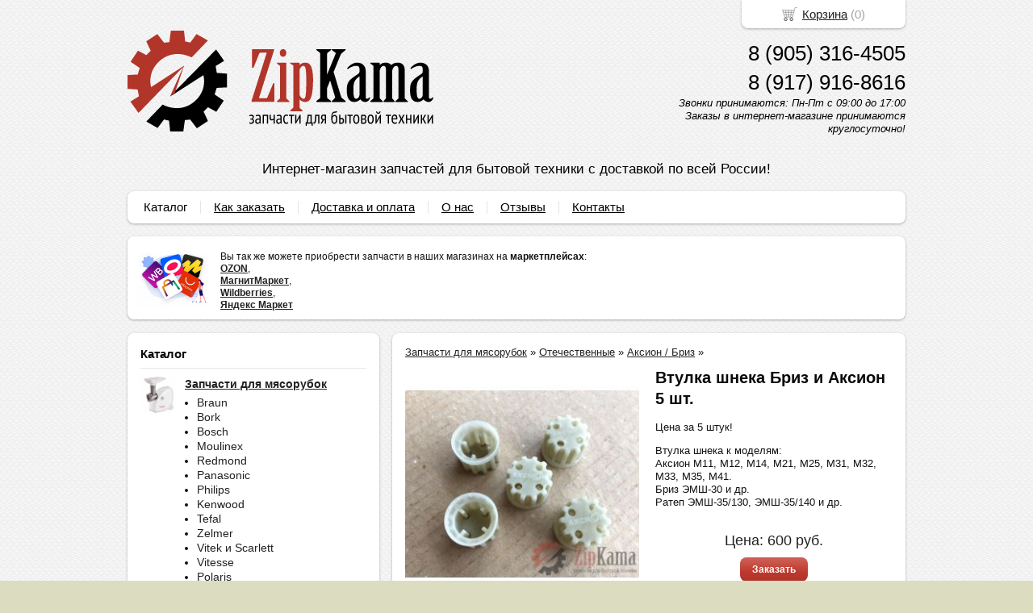

--- FILE ---
content_type: text/html; charset=utf-8
request_url: https://zipkama.ru/item/666-vtulka-shneka-briz-i-aksion-5-sht
body_size: 6722
content:
<!DOCTYPE html PUBLIC "-//W3C//DTD XHTML 1.0 Transitional//EN" "https://www.w3.org/TR/xhtml1/DTD/xhtml1-transitional.dtd">
<html xmlns="https://www.w3.org/1999/xhtml">
<head>
    <meta http-equiv="Content-Type" content="text/html; charset=utf-8"/>
    <meta http-equiv="X-UA-Compatible" content="IE=edge"/>
    <title> &laquo; Каталог  &laquo; ZipKama.ru</title>
    <base href="https://zipkama.ru/"/>
    <meta name="viewport" content="width=device-width, initial-scale=1.0, maximum-scale=1.0, user-scalable=no"/>
    <meta name="keywords" content=""/>
    <meta name="description" content=""/>
    <meta name='yandex-verification' content='77ac821f76d54cd3' /> 
    <meta name="google-site-verification" content="F1X0pA_3S6L_X3LFH9c3PYOhx8hZk3FIrRF4PYQGm04" /> 
    <meta name="SKYPE_TOOLBAR" content="SKYPE_TOOLBAR_PARSER_COMPATIBLE" />
    <meta content="telephone=no" name="format-detection" />
    <link rel="stylesheet" type="text/css" href="//cdn.bmshop.net/shops/styles/all.css?6"/>
    <link rel="stylesheet" type="text/css" href="files/custom.css" />
    <!--[if IE]><link rel="stylesheet" href="//cdn.bmshop.net/shops/styles/ie.css" type="text/css"/><![endif]-->
    <link type="image/x-icon" href="favicon.ico?v=10" rel="shortcut icon"/>
    <link rel="alternate" type="application/rss+xml" title="Новости интернет-магазина" href="blog/rss" />
    <script type="text/javascript" src="//yastatic.net/jquery/1.8.3/jquery.min.js"></script>
    <script type="text/javascript" src="//yastatic.net/jquery/form/3.14/jquery.form.min.js"></script>
    <script type="text/javascript" src="//yastatic.net/jquery/easing/1.3/jquery.easing.js"></script>
    <script type="text/javascript" src="//yastatic.net/jquery/fancybox/1.3.4/jquery.fancybox.min.js"></script>
    <script type="text/javascript" src="//cdn.bmshop.net/shops/scripts/alla.js"></script>  
    <script type="text/javascript" src="files/custom.js"></script>
    <script type="text/javascript" src="//cdn.bmshop.net/shops/scripts/ui.1.10.4.js"></script>
    <style type="text/css">
    body, input, select, textarea { font-family:'Arial',Arial,Helvetica,sans-serif; }
    body{background:url(images/background/pattern.png?v=12) top center;background-color:#DCDCC1;color:#121212 !important;}
    .bg{}
    a:link,a:visited,a:hover{color:#222222;}
    .menu a{color:#000000;}
    .menu>ul>li,.menu>ul>li>ul{background-color:#ffffff !important;}
    .header .contact>.phone span,.header .contact>.phone2 span,.header .contact>.time,.header .descript,.header .contacts{color:#000000;}
    .foot{background-color:#96A6A6;color:#2D3E4E;}
    .foot a:link,.foot a:visited,.foot a:hover{color:#2D3E4E;}
    .foot .phone>span,.foot .time{color:#2D3E4E;}
    .button.red,.button.red2,.button.red3,.oPager i{background-color:#C03A2E;color:#ffffff;}
    .button.gray,.oPager a:hover,.filter .ui-widget-header{background-color:#ECF0F3;color:#222222;}
    .w,.leftbutton,.topbutton,.cats ul,.cats2>ul ul{background-color:#ffffff !important;}
    .w.menu2,.w.menu2 ul{background-color:#ffffff !important;}
    .w.menu2 a{color:#000000;}
    .text,.oPager a{color:#121212 !important;}
    h1,h2,h2>a,h3,h3>a,.timer,.h2{color:#09090b !important;}
    .price{color:#222222 !important;}
    .cats2>ul>li:hover,.cats2>ul>li>ul>li:hover,.cats2>ul>li>ul>li>ul>li:hover{background-color:#C03A2E;}
    .cats2>ul>li:hover>span>a,.cats2>ul>li>ul>li:hover>span>a,.cats2>ul>li>ul>li>ul>li:hover>span>a{color:#ffffff;}
    .cats2>ul>li.active,.cats2>ul>li>ul>li.active,.cats2>ul>li>ul>li>ul>li.active,
    .cats2>ul>li.active:hover,.cats2>ul>li>ul>li.active:hover,.cats2>ul>li>ul>li>ul>li.active:hover{background-color:#ECF0F3;}
    .cats2>ul>li.active>span>a,.cats2>ul>li>ul>li.active>span>a,.cats2>ul>li>ul>li>ul>li.active>span>a,
    .cats2>ul>li.active:hover>span>a,.cats2>ul>li>ul>li.active:hover>span>a,.cats2>ul>li>ul>li>ul>li.active:hover>span>a{color:#222222;}
    @media (min-width: 768px) and (max-width: 980px) { .body > .L { margin-left:33.3% !important; margin-right:0px !important; }}
    .body>.L{margin-right:0px;margin-left:328px;}
    .body>.R{float:left;}
    .w{-webkit-border-radius:8px;-moz-border-radius:8px;border-radius:8px;}
    .topbutton{border-top-left-radius: 0px 0px; border-top-right-radius: 0px 0px; border-bottom-right-radius: 8px 8px; border-bottom-left-radius: 8px 8px;}
    .pano>.in,.pano img{-webkit-border-radius:8px;-moz-border-radius:8px;border-radius:8px;}
.topbutton.cart{margin-right:-482px;}
.header .contact{margin-top:30px;}
    </style>
    <script>
  (function(i,s,o,g,r,a,m){i['GoogleAnalyticsObject']=r;i[r]=i[r]||function(){
  (i[r].q=i[r].q||[]).push(arguments)},i[r].l=1*new Date();a=s.createElement(o),
  m=s.getElementsByTagName(o)[0];a.async=1;a.src=g;m.parentNode.insertBefore(a,m)
  })(window,document,'script','https://www.google-analytics.com/analytics.js','ga');
  ga('create', 'UA-85076778-1', 'auto');
  ga('send', 'pageview');
</script>
    <script type="text/javascript">window.dataLayer = window.dataLayer || [];</script>
</head>
<body><div class="bg">
<div class="main">
    <div class="header"><table><tr><!--
        --><td width="67%"><div class="logo">
            <a href="./"><img src="images/logo/logo.png?v=12" alt="ZipKama.ru - интернет-магазин запасных частей для бытовой техники"/></a>
        </div></td><!--
        --><td width="33%"><div class="contact">
            <div class="phone"><span>8 (905) 316-4505</span></div>
            <div class="phone2"><span>8 (917) 916-8616</span></div>
            <div class="time">Звонки принимаются: Пн-Пт с 09:00 до 17:00<br />
Заказы в интернет-магазине принимаются круглосуточно!<br />
</div>
<!--
            <div class="button red3 call">Заказать обратный звонок</div>
-->
        </div></td><!--
    --></tr>
    <tr><td colspan="3"><div class="descript">Интернет-магазин запчастей для бытовой техники с доставкой по всей России!</div></td></tr>
    </table></div>
<div class="menu2 w"><ul>
    <li>
        <span><a href="./">Каталог</a></span>
    </li>
    <li>
        <span><a href="kak-zakazat">Как заказать</a></span>
    </li>
    <li>
        <span><a href="doctavka">Доставка и оплата</a></span>
    </li>
    <li>
        <span><a href="about">О нас</a></span>
    </li>
    <li>
        <span><a href="testimonials">Отзывы</a></span>
    </li>
    <li>
        <span><a href="contact">Контакты</a></span>
    </li>
</ul></div>
    <div class="blocks"><table><tr>
            </td><!-- END guarantee -->
            </td><!-- END promo -->
            <td width="33%" class="w">
<div class="w block">
    <div class="h2"></div>
    <div class="L"><a href="javascript:;"><img src="images/stuff/discount.png?v=15" alt=""/></a></div>
    <div class="R"><div class="text"><p>Вы так же можете приобрести запчасти в наших магазинах на <strong>маркетплейсах</strong>: <br
/> <strong><a
href="https://www.ozon.ru/seller/zapbyt-459097/products/?miniapp=seller_459097">OZON</a></strong>, <br
/> <strong> <a
href="https://kazanexpress.ru/zapbyt">МагнитМаркет</a></strong>, <br
/> <strong> <a
href="https://www.wildberries.ru/seller/3925851">Wildberries</a></strong>, <br
/> <strong> <a
href="https://market.yandex.ru/cc/69wv9P">Яндекс Маркет</a></strong></p></div></div>
</div>
</td><!-- END discount -->
    </tr></table></div>
    <div class="body">
        <div class="R">
<div class="cats4 w">
    <div class="h2">Каталог</div>
    <ul>
    <li>
        <div class="L">
            <a href="catalog/mjasorubki"><img src="images/product/category/5a505a.png" alt="Запчасти для мясорубок"/></a>
        </div>
        <div class="R">
            <a href="catalog/mjasorubki"><b>Запчасти для мясорубок</b></a>
            <ul>
            <li><a href="catalog/braun-myasorubki">Braun </a></li><li><a href="catalog/bork">Bork</a></li><li><a href="catalog/bosch">Bosch</a></li><li><a href="catalog/moulinex">Moulinex</a></li><li><a href="catalog/redmond">Redmond</a></li><li><a href="catalog/panasonic">Panasonic</a></li><li><a href="catalog/myasorubki-philips">Philips</a></li><li><a href="catalog/kenwood">Kenwood</a></li><li><a href="catalog/tefal">Tefal</a></li><li><a href="catalog/zelmer">Zelmer</a></li><li><a href="catalog/vitek-i-scarlett">Vitek и Scarlett</a></li><li><a href="catalog/vitesse">Vitesse</a></li><li><a href="catalog/polaris">Polaris</a></li><li><a href="catalog/drugie-modeli">Cameron/ Binatone</a></li><li><a href="catalog/elenberg-supra">Elenberg/ Supra</a></li><li><a href="catalog/gorenje">Gorenje </a></li><li><a href="catalog/otechestvennye">Отечественные</a></li><li><a href="catalog/prochie">Другие модели</a></li><li><a href="catalog/promyshlennye">Промышленные</a></li>
            </ul>
        </div>
    </li>
    <li>
        <div class="L">
            <a href="catalog/zapchasti-dlya-khlebopechek"><img src="images/product/category/6069c0.png" alt="Запчасти для хлебопечек"/></a>
        </div>
        <div class="R">
            <a href="catalog/zapchasti-dlya-khlebopechek"><b>Запчасти для хлебопечек</b></a>
            <ul>
            <li><a href="catalog/nozhi-testomeshateli">Ножи-тестомешатели</a></li><li><a href="catalog/remni-i-tehny">Ремни</a></li><li><a href="catalog/vedra">Ведра</a></li>
            </ul>
        </div>
    </li>
    <li>
        <div class="L">
            <a href="catalog/zapchasti-dlya-blenderov"><img src="images/product/category/116e528.png" alt="Запчасти для блендеров"/></a>
        </div>
        <div class="R">
            <a href="catalog/zapchasti-dlya-blenderov"><b>Запчасти для блендеров</b></a>
            <ul>
            <li><a href="catalog/braun_blend">Блендер Braun</a></li><li><a href="catalog/philips_blend">Блендер Philips</a></li><li><a href="catalog/kenwood-blender">Блендер Kenwood</a></li>
            </ul>
        </div>
    </li>
    <li>
        <div class="L">
            <a href="catalog/zapchasti-dlya-pylesosov"><img src="images/product/category/135796e.png" alt="Запчасти для пылесосов"/></a>
        </div>
        <div class="R">
            <a href="catalog/zapchasti-dlya-pylesosov"><b>Запчасти для пылесосов</b></a>
            <ul>
            <li><a href="catalog/motory">Моторы и насосы</a></li><li><a href="catalog/shhetki">Щетки</a></li><li><a href="catalog/filtry">Фильтры</a></li>
            </ul>
        </div>
    </li>
    <li>
        <div class="L">
            <a href="catalog/zapchasti-dlya-termos-chajjnikov"><img src="images/product/category/129c6fc.png" alt="Запчасти для термос-чайников"/></a>
        </div>
        <div class="R">
            <a href="catalog/zapchasti-dlya-termos-chajjnikov"><b>Запчасти для термос-чайников</b></a>
        </div>
    </li>
</ul></div>
<div class="filter w">
    <a href="javascript:;" class="reset">сбросить все</a>
    <div class="fTitle">Подобрать</div>
    <div class="h2">Производители</div>
    <div class="items opt">
        <div class="item"><input type="checkbox" name="filter_criteria_id[]" value="14" id="cr14"/><label for="cr14">Binatone</label></div>
        <div class="item"><input type="checkbox" name="filter_criteria_id[]" value="3" id="cr3"/><label for="cr3">Bork</label></div>
        <div class="item"><input type="checkbox" name="filter_criteria_id[]" value="4" id="cr4"/><label for="cr4">Bosch</label></div>
        <div class="item"><input type="checkbox" name="filter_criteria_id[]" value="2" id="cr2"/><label for="cr2">Braun</label></div>
        <div class="item"><input type="checkbox" name="filter_criteria_id[]" value="15" id="cr15"/><label for="cr15">Cameron</label></div>
        <div class="item"><input type="checkbox" name="filter_criteria_id[]" value="31" id="cr31"/><label for="cr31">Elenberg</label></div>
        <div class="item"><input type="checkbox" name="filter_criteria_id[]" value="22" id="cr22"/><label for="cr22">Gorenje</label></div>
        <div class="item"><input type="checkbox" name="filter_criteria_id[]" value="29" id="cr29"/><label for="cr29">Hitachi</label></div>
        <div class="item"><input type="checkbox" name="filter_criteria_id[]" value="8" id="cr8"/><label for="cr8">Kenwood</label></div>
        <div class="item"><input type="checkbox" name="filter_criteria_id[]" value="17" id="cr17"/><label for="cr17">LG</label></div>
        <div class="item"><input type="checkbox" name="filter_criteria_id[]" value="32" id="cr32"/><label for="cr32">Maxwell </label></div>
        <div class="item"><input type="checkbox" name="filter_criteria_id[]" value="5" id="cr5"/><label for="cr5">Moulinex</label></div>
        <div class="item"><input type="checkbox" name="filter_criteria_id[]" value="34" id="cr34"/><label for="cr34">Mystery</label></div>
        <div class="item"><input type="checkbox" name="filter_criteria_id[]" value="6" id="cr6"/><label for="cr6">Panasonic</label></div>
        <div class="item"><input type="checkbox" name="filter_criteria_id[]" value="7" id="cr7"/><label for="cr7">Philips</label></div>
        <div class="item"><input type="checkbox" name="filter_criteria_id[]" value="13" id="cr13"/><label for="cr13">Polaris</label></div>
        <div class="item"><input type="checkbox" name="filter_criteria_id[]" value="16" id="cr16"/><label for="cr16">Redmond</label></div>
        <div class="item"><input type="checkbox" name="filter_criteria_id[]" value="20" id="cr20"/><label for="cr20">Samsung </label></div>
        <div class="item"><input type="checkbox" name="filter_criteria_id[]" value="33" id="cr33"/><label for="cr33">Saturn </label></div>
        <div class="item"><input type="checkbox" name="filter_criteria_id[]" value="11" id="cr11"/><label for="cr11">Scarlett</label></div>
        <div class="item"><input type="checkbox" name="filter_criteria_id[]" value="30" id="cr30"/><label for="cr30">Supra</label></div>
        <div class="item"><input type="checkbox" name="filter_criteria_id[]" value="9" id="cr9"/><label for="cr9">Tefal</label></div>
        <div class="item"><input type="checkbox" name="filter_criteria_id[]" value="18" id="cr18"/><label for="cr18">Thomas</label></div>
        <div class="item"><input type="checkbox" name="filter_criteria_id[]" value="12" id="cr12"/><label for="cr12">Vitek</label></div>
        <div class="item"><input type="checkbox" name="filter_criteria_id[]" value="35" id="cr35"/><label for="cr35">Vitesse</label></div>
        <div class="item"><input type="checkbox" name="filter_criteria_id[]" value="10" id="cr10"/><label for="cr10">Zelmer</label></div>
        <div class="item"><input type="checkbox" name="filter_criteria_id[]" value="21" id="cr21"/><label for="cr21">Отечественные</label></div>
        <div class="item"><input type="checkbox" name="filter_criteria_id[]" value="19" id="cr19"/><label for="cr19">Универсальные</label></div>
    </div>
    <div class="h2">Запасные части для </div>
    <div class="items opt">
        <div class="item"><input type="checkbox" name="filter_criteria_id[]" value="24" id="cr24"/><label for="cr24">Мясорубки</label></div>
        <div class="item"><input type="checkbox" name="filter_criteria_id[]" value="26" id="cr26"/><label for="cr26">Хлебопечки</label></div>
        <div class="item"><input type="checkbox" name="filter_criteria_id[]" value="25" id="cr25"/><label for="cr25">Блендеры</label></div>
        <div class="item"><input type="checkbox" name="filter_criteria_id[]" value="27" id="cr27"/><label for="cr27">Пылесосы</label></div>
        <div class="item"><input type="checkbox" name="filter_criteria_id[]" value="28" id="cr28"/><label for="cr28">Термос-чайники</label></div>
    </div>
    <div class="h2" style="display:none;">Цена</div>
    <div class="items" style="display:none;">
        <div class="item" style="text-align:center;">от <input type="text" name="filter_price_from" size="6" id="price_from" rel="0" value="0" /> до <input type="text" name="filter_price_to" size="6" id="price_to" rel="50000" value="50000" /> руб.</div>
        <div class="item slider"></div>
    </div>
    <center><a href="filter" class="button red">Подобрать</a></center>
    <div class="notice">Найдено товаров: <span id="found_count">0</span>. <a href="filter">Показать</a></div>
</div>
<div class="testimonials w">
    <div class="h2">Отзывы</div>
    <!--noindex-->
    <div class="item" itemscope itemtype="https://data-vocabulary.org/Review">
        <div>
            <div class="text" itemprop="description">&laquo;Запчасти пришли, всё идеально подошло, спасибо продавцу, рекомендую ????&raquo;</div> 
            <div class="author"><span itemprop="reviewer">Етгеут Василина Сергеевна </span>,<br/>Эгвекинот 
            </div>
        </div>
    </div>
    <div class="item" itemscope itemtype="https://data-vocabulary.org/Review">
        <div>
            <div class="text" itemprop="description">&laquo;Товар пришел быстро. Ведерко подошло, как родное. Остается сказать продавцу - Большое спасибо!&raquo;</div> 
            <div class="author"><span itemprop="reviewer">Сысоев Василий Георгиевич</span>,<br/>Ставрополь
            </div>
        </div>
    </div>
    <!--/noindex-->
    <div class="button gray write"><span>Оставить отзыв</span></div>
    <span class="all"><a href="testimonials">Все отзывы</a> (212)</span>
</div>
        </div>
        <div class="L">            
<div class="product w item" itemscope itemtype="https://data-vocabulary.org/Product"> 
    <div class="uppercats" itemprop="category" content="Запчасти для мясорубок > Отечественные > Аксион / Бриз > ">
        <a href="catalog/mjasorubki">Запчасти для мясорубок</a> &raquo; <a href="catalog/otechestvennye">Отечественные</a> &raquo; <a href="catalog/aksion--briz">Аксион / Бриз</a> &raquo; 
    </div>
    <div class="L">
        <div class="img cycle ">
            <a href="images/product/l/6665f50b.jpg" title='Втулка шнека Бриз и Аксион 5 шт.' class="fancybox" rel="gallery"><img itemprop="image" src="images/product/s/6665f50b.jpg" title='Втулка шнека Бриз и Аксион 5 шт.' alt='Втулка шнека Бриз и Аксион 5 шт.'/></a>
        </div>
     <div class="ya-share2" data-services="vkontakte,facebook,twitter,odnoklassniki,moimir,gplus"></div>
    </div>
    <div class="R">
        <h1 itemprop="name">Втулка шнека Бриз и Аксион 5 шт.</h1>
        <div class="text" itemprop="description">
            <p>Цена за 5 штук!</p><p>Втулка шнека к моделям:<br
/> Аксион M11, М12, М14, М21, М25, М31, М32, М33, M35, М41.<br
/> Бриз ЭМШ-30 и др.<br
/> Ратеп ЭМШ-35/130, ЭМШ-35/140 и др.</p>
        </div>        
        <div class="actions">
            <div class="price">Цена: <span itemprop="price">600</span> руб.</div>
            <div class="button red3 cart" id="666">Заказать</div>
        </div>
     </div>
     <div class="basement">
          <span style="float:left;">&larr; <a href="item/702-vtulka-briz-i-aksion-10-sht">Втулка Бриз и Аксион 10 шт.</a></span>
          <span style="float:right;"><a href="item/1319-vtulka-shneka-briz-i-aksion-5-sht-neoriginal">Втулка шнека Бриз и Аксион 5 шт. (н...</a> &rarr;</span>
     </div>
</div>
<div class="text w"><p>Вы так же можете приобрести запчасти в наших магазинах на <strong>маркетплейсах</strong>: <br
/> <strong><a
href="https://www.ozon.ru/seller/zapbyt-459097/products/?miniapp=seller_459097">OZON</a></strong>, <br
/> <strong> <a
href="https://kazanexpress.ru/zapbyt">МагнитМаркет</a></strong>, <br
/> <strong> <a
href="https://www.wildberries.ru/seller/3925851">Wildberries</a></strong>, <br
/> <strong> <a
href="https://market.yandex.ru/cc/69wv9P">Яндекс Маркет</a></strong></p><p><img
src="https://zapbyt.ru/images/upload/marketplace-header-4.png" alt="мп" title="мп" /><!-- мп --></p></div>
        </div>
    </div>
</div></div>
<div class="foot"><div class="in">
    <div class="L">
        <p class="email"><script type="text/javascript"><!--
window.document.write("<"+ "a"+ " h"+ "ref="+ "\""+ "ma"+ "il"+ "t"+ "o:"+ "zipk"+ "am"+ "a&#"+ "064;"+ "yand"+ "ex"+ "&#"+ "0"+ "46;r"+ "u\">z"+ "i"+ "pka"+ "ma&"+ "#"+ "06"+ "4;ya"+ "n"+ "de"+ "x&#"+ "046;"+ "ru</"+ "a>");
--></script></p>
        <p><!-- Yandex.Metrika counter -->
<script type="text/javascript" >
    (function (d, w, c) {
        (w[c] = w[c] || []).push(function() {
            try {
                w.yaCounter31594263 = new Ya.Metrika2({
                    id:31594263,
                    clickmap:true,
                    trackLinks:true,
                    accurateTrackBounce:true,
                    webvisor:true
                });
            } catch(e) { }
        });
        var n = d.getElementsByTagName("script")[0],
            s = d.createElement("script"),
            f = function () { n.parentNode.insertBefore(s, n); };
        s.type = "text/javascript";
        s.async = true;
        s.src = "https://mc.yandex.ru/metrika/tag.js";
        if (w.opera == "[object Opera]") {
            d.addEventListener("DOMContentLoaded", f, false);
        } else { f(); }
    })(document, window, "yandex_metrika_callbacks2");
</script>
<noscript><div><img src="https://mc.yandex.ru/watch/31594263" style="position:absolute; left:-9999px;" alt="" /></div></noscript>
<!-- /Yandex.Metrika counter --> <p><a href="https://zipkama.ru/Politika-konfidencialnosti ">Политика конфиденциальности</a></p>
<p><a href="https://zipkama.ru/obrabotka-personalnyh-dannyh ">Согласие на обработку персональных данных</a></p></p>
    </div>
    <div class="R">
        <p>2012-2026 © «ZipKama.ru - интернет-магазин запасных частей для бытовой техники»</p>
        <p>Создание интернет-магазинов <a href="https://bmshop.ru" target="_blank">BmShop</a></p>
    </div>
    <div class="C"> 
        <a class="phone" href="tel:8 (905) 316-4505"><span>8 (905) 316-4505</span></a>
 <a class="phone" href="tel:8 (917) 916-8616"><span>8 (917) 916-8616</span></a>
        <div class="time">Звонки принимаются: Пн-Пт с 09:00 до 17:00<br />
Заказы в интернет-магазине принимаются круглосуточно!<br />
</div>
<!--
        <div class="button call red2">Заказать обратный звонок</div>
-->
    </div>
</div></div>
<div class="topbutton cart"><a href="javascript:;">Корзина</a> (<span id="cartCounter">0</span>)</div>
<div class="DarkBg" style="display:none;">&nbsp;</div> 
<div class="Popup" style="top:50px;width:600px;margin-left:-300px;display:none"><div class="in"> 
    <div class="Bg"> 
        <div class="t"><i><b>&nbsp;</b></i></div><div class="m"><i><b><u><tt>&nbsp;</tt></u></b></i></div><div class="b"><i><b>&nbsp;</b></i></div>     
    </div> 
    <div class="C"><div class="in"> 
        <div class="CloseButton">X</div> 
        <div class="Block"> 
            <div class="PopupBlock"></div> 
        </div> 
    </div></div> 
</div></div>
<!--noindex-->
<div class="topbutton menu"><a href="javascript:;">Меню и каталог</a></div>
<div class="mobile-menu"><div class="in">
    <div class="Title"><div class="Close"></div>Меню</div>
    <div class="in"><div class="in">   
                <ul>
                <li class="parent">
                    <span><a href="./">Каталог</a></span>
                    <ul class="FS">
                        <li class="ulTitle"><span class="Back">&larr; Назад</span> Каталог</li>
                        <li>
                        <span><a href="catalog/mjasorubki">Запчасти для мясорубок</a></span>                
                        </li>
                        <li>
                        <span><a href="catalog/zapchasti-dlya-khlebopechek">Запчасти для хлебопечек</a></span>                
                        </li>
                        <li>
                        <span><a href="catalog/zapchasti-dlya-blenderov">Запчасти для блендеров</a></span>                
                        </li>
                        <li>
                        <span><a href="catalog/zapchasti-dlya-pylesosov">Запчасти для пылесосов</a></span>                
                        </li>
                        <li>
                        <span><a href="catalog/zapchasti-dlya-termos-chajjnikov">Запчасти для термос-чайников</a></span>                
                        </li>
                    </ul>
                </li>
                <li>
                    <span><a href="kak-zakazat">Как заказать</a></span>
                </li>
                <li>
                    <span><a href="doctavka">Доставка и оплата</a></span>
                </li>
                <li>
                    <span><a href="about">О нас</a></span>
                </li>
                <li>
                    <span><a href="testimonials">Отзывы</a></span>
                </li>
                <li>
                    <span><a href="contact">Контакты</a></span>
                </li>
                </ul>
    </div></div>
</div></div>
<!--/noindex-->
<script src="//yastatic.net/es5-shims/0.0.2/es5-shims.min.js"></script>
<script src="//yastatic.net/share2/share.js"></script>
</body>
</html>

--- FILE ---
content_type: text/css
request_url: https://zipkama.ru/files/custom.css
body_size: 3550
content:
.topbutton.menu { display: none; }
.mobile-menu { display: none; }
.only-mobile, .do-767 { display: none; }
.item select { max-width:100%; }
a.phone,a.phone2 { text-decoration: none;display:block !important; }
  
.catalog  .items > .item { display: inline-block; width: 33.3%; margin:0px; }
.catalog  .items > .item .img img { max-width:100%; width: 100%; }
.catalog  .items:not(.fix) > .item .img img  { max-width:182px; }
.catalog  .items > .item h3, .items > .item > div { margin:0px 10px; }
.catalog  .items > .item h3 { margin: 5px 10px; }
   
.Popup > .in > .Bg { visibility: hidden !important; display: none; } 
.Popup > .in > .C > .in { background:#fff; border-radius:4px; box-shadow:0px 0px 10px rgba(0,0,0,0.5); }

.filter > .fTitle { display: none; }


@media (max-width: 980px) {
    
    .logo>a>img { width:100%; max-width:350px !important; }  
    .scrollup { display: none !important; }    
    .phone>span,.phone2>span { padding-left:0px; background: transparent !important; font-size:24px !important; height: 24px !important; line-height:24px !important;}
    .contact > .time { margin-top:5px; margin-bottom:5px; font-size:12px; opacity:0.9; }  
    .topbutton.cart { margin-right:0px !important; }    
    .needhelp { display: none; }
}

@media (min-width: 768px) and (max-width: 980px) {
      
    
     body { overflow-x: hidden; }
    .main { width:99%; }  
    .header .logo> a > img { max-width:100%; }
    .header>table, .header>table>tbody,.header>table>tbody>tr, .header>table>tbody>tr>td  { display: block; width:100%; }
    .header>table>tbody>tr>td { display: inline-block !important; width:50% !important; vertical-align: middle; padding:10px 0px;} 
    .header>table>tbody>tr.tr_100>td, .header>table>tbody>tr>td[colspan="3"] { width:100% !important }
    
    .cats.w { display:none;  }
    
    .logo {  margin-left:8px; }
    .contact { margin-right:8px; margin-top: 24px; }
    
    .blocks  { margin-right:-15px; }
    .blocks > table { width:100%; }
    
    .top_text img {  max-width:160px; }
   
    .body > .R { width:33.3%; }
    .body > .L { margin-right:33.3% !important; }
    
    .search input[type="text"] { width:55%; }
    .search .button { width:30%; }
   
    .block > .L { width: 30%; overflow: hidden; }
    .block > .L > a > img { max-width:100%; display: block; } 
    .block > .R { margin-left:35%; overflow: hidden; }
    
   .justbuy .item > .L { width:70px; }
   .justbuy .item > .L img { width:70px; }
   .justbuy .item > .R { margin-left:80px; }

    .foot { min-width:0px !important; }
    .foot .L { width:33.3% !important; margin-left:1%;  }
    .foot .R { width:33.3% !important; margin-right:1%; }
    .foot .C { width: 31.3% !important; }
    .foot>.in { width:99%; margin:0 auto; }
    .body img { max-width: 100%; margin:10px 0px; }
    .topbutton.cart { position: fixed; right:8px; top:0px; margin:0px; }
    .menu2 span { font-size:14px; }
    
    .pano { margin-right:8px; }
    .pano .Slider { position: relative; width:100%; }
    .pano img {height:auto; margin:0px; display: block;width:100%;  } 
    .pano > .in { width:100% !important; height: auto !important; overflow: hidden }
    .pano .Slider > a { height:auto; margin:0px; display: block;width:100%;  }
    .pano .Pager > .in { padding:0px 0px 0px 0px; }
    
    .order2 { display: inline-block; line-height: 31px !important; padding:0px 8px !important; text-align: center;  position: relative; top:0px; vertical-align: top; }
    
    .product > .L { width:250px; overflow: hidden; }
    .product > .R { margin-left:270px;  }
    .product .R>.text img[title] { max-width:98% !important; }
    
    .cats2 > ul > li > ul { left:105%; }
    
    .filter .opt > .item { font-size:12px; }
   .filter .items > .item { width:100% !important; }
   #price_from, #price_to { max-width:45px; font-size:12px; text-align: center;}
   .filter .items > .item.slider { position:relative; top:5px; }
}

@media (min-width: 768px) and (max-width: 874px) {
 .catalog .items > .item .price { font-size:15px; } 
  .catalog .items > .item .oldprice { font-size:11px; } 

 
    .menu2 > ul > li > ul > li a {  }
    .block strong, .block .text>h3 { font-weight: normal !important; font-size: 12px;  }
    .block .text { line-height:1.2em !important }
    
    .search .button { width:25%; padding-left:0px; padding-right:0px; text-align: center; border-radius:3px; height:29px;   }
       
   .product > .L { width:160px; }
   .product > .R { margin-left:180px;  }
   .product .img { height:200px !important; }
   .product .img img { width:160px;  }
   .product .album img { width:25%; }
   .block .timer {display: none !important;}
   
   .items > .item .actions > .button { display: block; padding:0px; text-align: center; line-height:40px; background-image: none !important; font-size:13px; }
   .items > .item .actions > .button:first-child { margin-bottom:5px; } 
   
    .oPager > a, .oPager > i, .oPager > ins { height:32px; line-height:32px; min-width:32px; padding:0px; font-size: 16px; border-radius: 3px;}
}

@media (max-width: 767px) {
    body { overflow-x: hidden; }
    .topbutton.needhelp { display: none; }
    
    .bg { background-image: none !important;}
    
    
    .main { padding-top:40px !important; }
    .main>.menu { display: none; }
    .menu-adp{height:auto;position: relative;overflow: visible;}
    .menu-adp:before { content:'Меню'; display: block; height:45px; text-align: center; line-height:45px;  color:#fff; border:1px solid #fff; border-radius:5px; font-size:18px; cursor: pointer; }
    .menu-adp > ul { display:none !important; border-top:1px solid #ccc; padding-bottom:15px;}
    .menu-adp > ul > li { display: block; border:0px !important; text-align: center;  margin:0px;}
    .menu-adp > ul > li > span > a { display: block; padding:5px 0px;}
    .menu-adp span { height: auto; }
    .menu-adp.open > ul { display: block !important; position:  absolute; top:47px;left:0; z-index:10; background:#fff; width:100%; }
    .menu-adp { padding:0px; }
    .menu-adp:after { border-radius:8px; }
    .menu-adp.open:before { color:#000; background:#fff;border-radius:5px 5px 0px 0px; }
    .menu > ul > li, .menu > ul > li > ul { background:#fff !important; padding:0px;border-radius:0px !important; }
    .menu > ul > li + li { margin-left:0px; border-top:1px solid #2c2c2c !important; }
    .menu > ul > li:last-child { border-radius:0px 0px 5px 5px !important; overflow: hidden !important; }
    
    
    .scrollup { display: none !important; }
    .text>iframe { max-width:100%; margin-bottom:10px; }
    .Popup .catalog { display: none; }
    .do-767 { display: block; }
    .contact { padding-top:10px; }
    .descript { background: transparent !important; padding-top:10px; }    
    
    .special-item { display: none; }    
    
    .main { width:99.5%; overflow: hidden }
    .header>table, .header>table>tbody,.header>table>tbody>tr, .header>table>tbody>tr>td[width="33%"], .header>table>tbody>tr>td[width="67%"]  { display: block !important; width:100% !important; }
    .header .logo> a > img { max-width:85%; margin:0px auto; }
    .header .logo { text-align: center; }
    .header>table>tbody>tr>td:last-child, .header .contact { text-align: center !important; }
    .header .contact > .phone > span , .header .contact > .phone2 > span{ padding:0px !important; background:none !important; float:none; }
    .top_text, .top_text>img { display: none !important; }
   
    
    .blocks { margin:16px 8px !important; display:none; } 
    .blocks>table, .blocks>table>tbody,.blocks>table>tbody>tr, .blocks>table>tbody>tr>td  { display: block; width:100%; }
    .blocks>table>tbody>tr>td { padding:0px !important; }
    .blocks>table>tbody>tr>td>div { padding:8px !important; }
    
    .menu2:before { content:'Меню'; display: block; height:60px; text-align: center; line-height:60px; color:#000; font-size:18px; cursor: pointer; }
    .menu2 > ul { display:none; border-top:1px solid #ccc; padding-bottom:15px;}
    .menu2 > ul > li { display: block; border:0px !important; text-align: center;  }
    .menu2 > ul > li > span > a { display: block; padding:5px 0px;}
    .menu2 span { height: auto; }
    .menu2.open > ul { display: block; }
    .menu2 { padding:0px; display: none }
    .menu2:after { border-radius:8px; }
    
    .cats.w { display:none;  }
    
    .body > .R { display: block; float: none; width:100%; margin:0px; padding:0px; }
    .body > .R > .w { display: none; }  
    
    .body > .R > .w.cats2 { display: none; }
    .body > .R > .w.cats2 > ul { display: none; }
    .body > .R > .w.cats2 > .h2 { text-align: center; padding:0px; }
    .body > .R > .w.cats2.open > .h2 { padding-bottom:1em; }
    .body > .R > .w.cats2.open > ul { display: block; }
    .body > .R > .w.cats2 > ul > li { height: auto !important;  }
    .body > .R > .w.cats2 > ul > li > span {padding:0px;  text-align: center; background: none; display: block; height: auto !important; }
    .body > .R > .w.cats2 > ul > li > span > a { display: block;padding:5px 5px 10px 5px; }
    .body > .R > .w.cats2 > ul > li > ul { display: none !important; visibility: hidden !important; }
    
    .body > .R > .w.cats4 { display: none; }
    .body > .R > .w.cats4 > ul { display: none; }
    .body > .R > .w.cats4 > .h2 { text-align: center; padding:0px; }
    .body > .R > .w.cats4.open > .h2 { padding-bottom:1em; }
    .body > .R > .w.cats4.open > ul { display: block; }
    
    .body > .R > .w.filter { display: block; margin-top:8px; }
    .body > .R > .w.filter > * { display: none; }
    .body > .R > .w.filter > .fTitle { text-align: center; padding:0px; display: block; color:#000; font-size:18px;}
    .body > .R > .w.filter.open > .fTitle { padding-bottom:40px; }
    .body > .R > .w.filter.open > * { display: block; }
    .body > .R > .w.filter.open>.notice{display:none;top:50px!important;left:0px!important;padding:5px!important;bottom:auto!important;right:auto!important;text-align:center;width:100%;}
    .filter .items>.item{width:100%!important;padding:2px 0px;float:none}
    .filter h3{padding-top:10px;}
    
    
    .body > .L { width:100%; margin-left:0px !important; }
  
    .foot { min-width:0px !important;  }
    .foot .L, .foot .C , .foot .R { float: none !important; display: block !important; width:100% !important; text-align: center !important; }
    .foot img { display: none }
    .foot > .in { width:100%; padding:10px 0px; }
    .foot .co { display: none; }
    .foot .icq, .foot .email { background: none; }
    .foot .R > p:last-child { display: none; }
    .body img { max-width: 100%; margin:10px 0px; }
    
    .items > .item { display: inline-block !important; width: 33% !important; margin:0px !important; }
    .catalog .items > .item .img img { max-width:100%; width: 100% !important; }
    .items > .item h3, .items > .item > div { margin:0px 10px; }
    .items > .item h3 { margin: 5px 10px; }
    
    .product > .L { float:none !important; width:100% !important; padding-right:0px !important; margin-right:8px !important; } 
    .product .img img { max-width: 300px; width:100%;  }
    .product .img { height:auto; }
    .product .album img { padding:1px; }
    .product > .R { margin-left: 0px; }
    
    .Popup { max-width:98% !important; margin-left: -49% !important;  }
    
    .PopupBlock .Title { font-size:16px; }
    
    .PopupBlock .Buttons .send { display: block; padding:0px; text-align: center; line-height:40px; text-align: center !important; background-image:none !important; }
    .PopupBlock .Buttons .clear { display: block; padding:0px; text-align: center; line-height:40px;  margin-top:5px;text-align: center !important; margin-left:0px !important; background-image:none !important; }
    .PopupBlock .Buttons .cancel { display: none;  }
    .PopupBlock .Buttons > .button + .button { margin-left:0px; margin-top:5px; }
    
    form[action="feedback"] table { width:100% !important }
    
    .pano { margin-right:8px; }
    .pano .Slider { position: relative; width:100%; }
    .pano img {height:auto; margin:0px; display: block;width:100%;  } 
    .pano > .in { width:100% !important; height: auto !important; overflow: hidden }
    .pano .Slider > a { height:auto; margin:0px; display: block;width:100%;  }
    .pano .Pager > .in { padding:0px 0px 0px 0px; }
    
    .topbutton.cart { position: fixed; right:8px; top:0px; margin:0px; padding:8px 0px; width: 45%; }
    .topbutton.menu { position: fixed; left:8px; top:0px; margin:0px; padding:8px 0px; width: 45%; display: block; transition: all 250ms; }
    .topbutton.menu > a { color:#222; background: rgba(0, 0, 0, 0) url("/images/list-menu.png") no-repeat scroll 0 0; background-size: 16px 16px; padding-left: 25px; display: inline-block; background-position:0px 3px;}
    .topbutton.menu:hover  { background:#eee !important; }
    
    .mobile-menu { position: fixed; z-index:10000000; top:0;left:0; background: rgba(255,255,255,0.99); width:100%; height:100%; }
    .mobile-menu>.in { margin:20px; position: relative; }
    .mobile-menu>.in>.Title { font-size: 16px; line-height:16px; height:16px; font-weight: bold; border-bottom: 1px solid #eee; padding-bottom:20px; }
    .mobile-menu>.in>.Title>.Close { float:right; width:32px; height:32px; background: url('/images/close-button.png') no-repeat center center; opacity:0.5;transition:opacity 250ms; background-size:24px 24px; cursor: pointer; position: relative; top:-8px; }
    .mobile-menu>.in>.Title>.Close:hover { opacity:1.0; }
        
    .mobile-menu>.in>.in { margin-top:20px; position: relative; height:100%; overflow-y: scroll; }
    .mobile-menu>.in>.in>.in { position: relative; overflow: hidden;  }
    .mobile-menu>.in>.in>.in>ul { margin:0px; padding:0px; list-style: none; }
    .mobile-menu>.in>.in>.in>ul>li { list-style: none; line-height:32px; font-size:15px; padding:0px 10px; transition: all 250ms;}
    .mobile-menu>.in>.in>.in>ul>li.active { border:1px solid #ccc; }
    .mobile-menu>.in>.in>.in>ul>li:hover { background:#eee; }
    
    .mobile-menu>.in>.in>.in>ul li.parent>ul {  margin:0px; padding:0px; list-style: none; position: absolute; top: 0px; left:0px; width:100%;  background:#fff; display: none; z-index:40; }
    .mobile-menu>.in>.in>.in>ul li.parent>ul>li { list-style: none; line-height:1.3em;  padding:10px; font-size:14px; transition: all 250ms;border-bottom:1px solid #eee; }
    
    .mobile-menu>.in>.in>.in>ul li.parent>ul>li.ulTitle { font-size: 16px; font-weight: bold; line-height:24px;}
    .mobile-menu>.in>.in>.in>ul li.parent>ul>li.ulTitle>span { border:1px solid #ccc; transition: all 250ms; font-weight: normal;position: relative;top:-5px;   border-radius:4px; float:right; vertical-align: middle; font-size:12px; padding:4px 8px; }
    .mobile-menu>.in>.in>ul li.parent>ul>li.ulTitle>span:hover { background:#b61a1e; border-color:#b61a1e; color:#fff; cursor: pointer; }
    
    .mobile-menu>.in>.in>.in>ul>li.parent>ul { z-index:10; }
    .mobile-menu>.in>.in>.in>ul>li.parent>ul>li.parent>ul { z-index:20; }
    .mobile-menu>.in>.in>.in>ul>li.parent>ul>li.parent>ul>li.parent>ul { z-index:30; }
    .mobile-menu>.in>.in>.in>ul>li.parent>ul>li.parent>ul>li.parent>ul>li.parent>ul { z-index:40; }
    
    .mobile-menu>.in>.in a { display: block; }    
    .header > table > tbody > tr > td { padding:0px; }
    .header  { margin:0px 8px; }   
    .foot .email { padding-left:0px; }   
    .img.cycle { height: 310px;  }    

    .nomobile { display:none !important; } 
}

@media (max-width: 599px ) {
      .items > .item { width:50% !important; }
      .logo > a > img { width:75%; }
      .only-mobile { display: block; }
      .img.cycle { height: 310px;  }
}

@media (max-width: 425px ) {
      .items > .item .actions > .button { display: block; padding:0px; text-align: center; line-height:40px; background-image: none !important; font-size:13px; }
      .items > .item .actions > .button:first-child { margin-bottom:5px; } 
      .item > .oldprice { font-size:10px !important; }
      .oT2 > table > tbody > tr > td:first-child > span { font-size:11px; }
      form[action="testimonial"] .inputText, form[action="testimonial"] .textarea, form[action="testimonial"] input[type="file"]  { max-width:150px !important; }
      
      .img.cycle { height: 310px;  }
}

@media (max-width: 361px ) {
      .item > .price { font-size:15px !important; }
      .product .actions { margin:0px -8px; }
      .catalog .items > .item h2,  .catalog .items > .item h2>a { font-size:12.5px !important;  }
      .catalog .items > .item h3 { font-size:12.5px !important; }
      .cart table > tbody > tr > td { padding:3px !important; font-size:11px;}
      .img.cycle { height: 310px;  }
}

@media (max-width: 330px ) {
      .item > .price { font-size:14px !important; }
      .product .actions { margin:0px -8px; }
      .catalog .items > .item h2,  .catalog .items > .item h2>a { font-size:12.5px !important;  }
      .catalog .items > .item h3 { font-size:12.5px !important; }
      .cart table > tbody > tr > td { word-wrap: break-word; }
      .cart table  { margin:0px -20px 10px -10px;   } 
       form[action="testimonial"] .inputText, form[action="testimonial"] .textarea, form[action="testimonial"] input[type="file"]  { max-width:140px !important; }
       
       .img.cycle { height: 300px; overflow: hidden; }
       #vk_comments { margin:20px -15px 0px -15px !important; }
}



--- FILE ---
content_type: application/javascript
request_url: https://cdn.bmshop.net/shops/scripts/alla.js
body_size: 6675
content:
!function(e){function t(i,n,c,s){if(!n.busy){var o=i[0].parentNode,a=i[n.currSlide],r=i[n.nextSlide];if(0!==o.cycleTimeout||c){if(c||!o.cyclePause){n.before.length&&e.each(n.before,function(e,t){t.apply(r,[a,r,n,s])});var l=function(){e.browser.msie&&this.style.removeAttribute("filter"),e.each(n.after,function(e,t){t.apply(r,[a,r,n,s])})};n.nextSlide!=n.currSlide&&(n.busy=1,e.fn.cycle.custom(a,r,n,l));var u=n.nextSlide+1==i.length;n.nextSlide=u?0:n.nextSlide+1,n.currSlide=u?i.length-1:n.nextSlide-1}n.timeout&&(o.cycleTimeout=setTimeout(function(){t(i,n,0,!n.rev)},n.timeout))}}}function i(e,i,n){var c=e[0].parentNode,s=c.cycleTimeout;return s&&(clearTimeout(s),c.cycleTimeout=0),i.nextSlide=i.currSlide+n,i.nextSlide<0?i.nextSlide=e.length-1:i.nextSlide>=e.length&&(i.nextSlide=0),t(e,i,1,n>=0),!1}var n="Lite-1.3";e.fn.cycle=function(n){return this.each(function(){n=n||{},this.cycleTimeout&&clearTimeout(this.cycleTimeout),this.cycleTimeout=0,this.cyclePause=0;var c=e(this),s=n.slideExpr?e(n.slideExpr,this):c.children(),o=s.get();if(o.length<2)return void(window.console&&console.log("terminating; too few slides: "+o.length));var a=e.extend({},e.fn.cycle.defaults,n||{},e.metadata?c.metadata():e.meta?c.data():{}),r=e.isFunction(c.data)?c.data(a.metaAttr):null;r&&(a=e.extend(a,r)),a.before=a.before?[a.before]:[],a.after=a.after?[a.after]:[],a.after.unshift(function(){a.busy=0});var l=this.className;a.width=parseInt((l.match(/w:(\d+)/)||[])[1])||a.width,a.height=parseInt((l.match(/h:(\d+)/)||[])[1])||a.height,a.timeout=parseInt((l.match(/t:(\d+)/)||[])[1])||a.timeout,"static"==c.css("position")&&c.css("position","relative"),a.width&&c.width(a.width),a.height&&"auto"!=a.height&&c.height(a.height);var u=0;s.css({position:"absolute",top:0,left:0}).each(function(t){e(this).css("z-index",o.length-t)}),e(o[u]).css("opacity",1).show(),e.browser.msie&&o[u].style.removeAttribute("filter"),a.fit&&a.width&&s.width(a.width),a.fit&&a.height&&"auto"!=a.height&&s.height(a.height),a.pause&&c.hover(function(){this.cyclePause=1},function(){this.cyclePause=0});var d=e.fn.cycle.transitions[a.fx];if(d&&d(c,s,a),s.each(function(){var t=e(this);this.cycleH=a.fit&&a.height?a.height:t.height(),this.cycleW=a.fit&&a.width?a.width:t.width()}),a.cssFirst&&e(s[u]).css(a.cssFirst),a.timeout)for(a.speed.constructor==String&&(a.speed={slow:600,fast:200}[a.speed]||400),a.sync||(a.speed=a.speed/2);a.timeout-a.speed<250;)a.timeout+=a.speed;a.speedIn=a.speed,a.speedOut=a.speed,a.slideCount=o.length,a.currSlide=u,a.nextSlide=1;var h=s[u];a.before.length&&a.before[0].apply(h,[h,h,a,!0]),a.after.length>1&&a.after[1].apply(h,[h,h,a,!0]),a.click&&!a.next&&(a.next=a.click),a.next&&e(a.next).bind("click",function(){return i(o,a,a.rev?-1:1)}),a.prev&&e(a.prev).bind("click",function(){return i(o,a,a.rev?1:-1)}),a.timeout&&(this.cycleTimeout=setTimeout(function(){t(o,a,0,!a.rev)},a.timeout+(a.delay||0)))})},e.fn.cycle.custom=function(t,i,n,c){var s=e(t),o=e(i);o.css(n.cssBefore);var a=function(){o.animate(n.animIn,n.speedIn,n.easeIn,c)};s.animate(n.animOut,n.speedOut,n.easeOut,function(){s.css(n.cssAfter),n.sync||a()}),n.sync&&a()},e.fn.cycle.transitions={fade:function(e,t,i){t.not(":eq(0)").hide(),i.cssBefore={opacity:0,display:"block"},i.cssAfter={display:"none"},i.animOut={opacity:0},i.animIn={opacity:1}},fadeout:function(t,i,n){n.before.push(function(t,i,n,c){e(t).css("zIndex",n.slideCount+(c===!0?1:0)),e(i).css("zIndex",n.slideCount+(c===!0?0:1))}),i.not(":eq(0)").hide(),n.cssBefore={opacity:1,display:"block",zIndex:1},n.cssAfter={display:"none",zIndex:0},n.animOut={opacity:0}}},e.fn.cycle.ver=function(){return n},e.fn.cycle.defaults={animIn:{},animOut:{},fx:"fade",after:null,before:null,cssBefore:{},cssAfter:{},delay:0,fit:0,height:"auto",metaAttr:"cycle",next:null,pause:0,prev:null,speed:1e3,slideExpr:null,sync:1,timeout:4e3}}(jQuery);
!function(e){var t=(e.browser.msie?"paste":"input")+".mask",n=void 0!=window.orientation;e.mask={definitions:{9:"[0-9]",a:"[A-Za-z]","*":"[A-Za-z0-9]"}},e.fn.extend({caret:function(e,t){if(0!=this.length){if("number"==typeof e)return t="number"==typeof t?t:e,this.each(function(){if(this.setSelectionRange)this.focus(),this.setSelectionRange(e,t);else if(this.createTextRange){var n=this.createTextRange();n.collapse(!0),n.moveEnd("character",t),n.moveStart("character",e),n.select()}});if(this[0].setSelectionRange)e=this[0].selectionStart,t=this[0].selectionEnd;else if(document.selection&&document.selection.createRange){var n=document.selection.createRange();e=0-n.duplicate().moveStart("character",-1e5),t=e+n.text.length}return{begin:e,end:t}}},unmask:function(){return this.trigger("unmask")},mask:function(a,r){if(!a&&this.length>0){var i=e(this[0]),o=i.data("tests");return e.map(i.data("buffer"),function(e,t){return o[t]?e:null}).join("")}r=e.extend({placeholder:"_",completed:null},r);var c=e.mask.definitions,o=[],s=a.length,l=null,u=a.length;return e.each(a.split(""),function(e,t){"?"==t?(u--,s=e):c[t]?(o.push(new RegExp(c[t])),null==l&&(l=o.length-1)):o.push(null)}),this.each(function(){function i(e){for(;++e<=u&&!o[e];);return e}function f(e){for(;!o[e]&&--e>=0;);for(var t=e;u>t;t++)if(o[t]){k[t]=r.placeholder;var n=i(t);if(!(u>n&&o[t].test(k[n])))break;k[t]=k[n]}g(),p.caret(Math.max(l,e))}function h(e){for(var t=e,n=r.placeholder;u>t;t++)if(o[t]){var a=i(t),c=k[t];if(k[t]=n,!(u>a&&o[a].test(c)))break;n=c}}function d(t){var a=e(this).caret(),r=t.keyCode;return y=16>r||r>16&&32>r||r>32&&41>r,a.begin-a.end==0||y&&8!=r&&46!=r||m(a.begin,a.end),8==r||46==r||n&&127==r?(f(a.begin+(46==r?0:-1)),!1):27==r?(p.val(w),p.caret(0,b()),!1):void 0}function v(t){if(y)return y=!1,8==t.keyCode?!1:null;t=t||window.event;var n=t.charCode||t.keyCode||t.which,a=e(this).caret();if(t.ctrlKey||t.altKey||t.metaKey)return!0;if(n>=32&&125>=n||n>186){var c=i(a.begin-1);if(u>c){var s=String.fromCharCode(n);if(o[c].test(s)){h(c),k[c]=s,g();var l=i(c);e(this).caret(l),r.completed&&l==u&&r.completed.call(p)}}}return!1}function m(e,t){for(var n=e;t>n&&u>n;n++)o[n]&&(k[n]=r.placeholder)}function g(){return p.val(k.join("")).val()}function b(e){for(var t=p.val(),n=-1,a=0,i=0;u>a;a++)if(o[a]){for(k[a]=r.placeholder;i++<t.length;){var c=t.charAt(i-1);if(o[a].test(c)){k[a]=c,n=a;break}}if(i>t.length)break}else k[a]==t[i]&&a!=s&&(i++,n=a);return!e&&s>n+1?(p.val(""),m(0,u)):(e||n+1>=s)&&(g(),e||p.val(p.val().substring(0,n+1))),s?a:l}var p=e(this),k=e.map(a.split(""),function(e){return"?"!=e?c[e]?r.placeholder:e:void 0}),y=!1,w=p.val();p.data("buffer",k).data("tests",o),p.attr("readonly")||p.one("unmask",function(){p.unbind(".mask").removeData("buffer").removeData("tests")}).bind("focus.mask",function(){w=p.val();var e=b();g(),setTimeout(function(){e==a.length?p.caret(0,e):p.caret(e)},0)}).bind("blur.mask",function(){b(),p.val()!=w&&p.change()}).bind("keydown.mask",d).bind("keypress.mask",v).bind(t,function(){setTimeout(function(){p.caret(b(!0))},0)}),b()})}})}(jQuery);
jQuery.cookie=function(name,value,options){if(typeof value!='undefined'){options=options||{};if(value===null){value='';options=$.extend({},options);options.expires=-1;}var expires='';if(options.expires&&(typeof options.expires=='number'||options.expires.toUTCString)){var date;if(typeof options.expires=='number'){date=new Date();date.setTime(date.getTime()+(options.expires*24*60*60*1000));}else{date=options.expires;}expires='; expires='+date.toUTCString();}var path=options.path?'; path='+(options.path):'';var domain=options.domain?'; domain='+(options.domain):'';var secure=options.secure?'; secure':'';document.cookie=[name,'=',encodeURIComponent(value),expires,path,domain,secure].join('');}else{var cookieValue=null;if(document.cookie&&document.cookie!=''){var cookies=document.cookie.split(';');for(var i=0;i<cookies.length;i++){var cookie=jQuery.trim(cookies[i]);if(cookie.substring(0,name.length+1)==(name+'=')){cookieValue=decodeURIComponent(cookie.substring(name.length+1));break;}}}return cookieValue;}};
(function($){var escapeable=/["\\\x00-\x1f\x7f-\x9f]/g,meta={'\b':'\\b','\t':'\\t','\n':'\\n','\f':'\\f','\r':'\\r','"':'\\"','\\':'\\\\'};$.toJSON=typeof JSON==='object'&&JSON.stringify?JSON.stringify:function(o){if(o===null){return'null';}
var type=typeof o;if(type==='undefined'){return undefined;}
if(type==='number'||type==='boolean'){return''+o;}
if(type==='string'){return $.quoteString(o);}
if(type==='object'){if(typeof o.toJSON==='function'){return $.toJSON(o.toJSON());}
if(o.constructor===Date){var month=o.getUTCMonth()+1,day=o.getUTCDate(),year=o.getUTCFullYear(),hours=o.getUTCHours(),minutes=o.getUTCMinutes(),seconds=o.getUTCSeconds(),milli=o.getUTCMilliseconds();if(month<10){month='0'+month;}
if(day<10){day='0'+day;}
if(hours<10){hours='0'+hours;}
if(minutes<10){minutes='0'+minutes;}
if(seconds<10){seconds='0'+seconds;}
if(milli<100){milli='0'+milli;}
if(milli<10){milli='0'+milli;}
return'"'+year+'-'+month+'-'+day+'T'+
hours+':'+minutes+':'+seconds+'.'+milli+'Z"';}
if(o.constructor===Array){var ret=[];for(var i=0;i<o.length;i++){ret.push($.toJSON(o[i])||'null');}
return'['+ret.join(',')+']';}
var name,val,pairs=[];for(var k in o){type=typeof k;if(type==='number'){name='"'+k+'"';}else if(type==='string'){name=$.quoteString(k);}else{continue;}
type=typeof o[k];if(type==='function'||type==='undefined'){continue;}
val=$.toJSON(o[k]);pairs.push(name+':'+val);}
return'{'+pairs.join(',')+'}';}};$.evalJSON=typeof JSON==='object'&&JSON.parse?JSON.parse:function(src){return eval('('+src+')');};$.secureEvalJSON=typeof JSON==='object'&&JSON.parse?JSON.parse:function(src){var filtered=src.replace(/\\["\\\/bfnrtu]/g,'@').replace(/"[^"\\\n\r]*"|true|false|null|-?\d+(?:\.\d*)?(?:[eE][+\-]?\d+)?/g,']').replace(/(?:^|:|,)(?:\s*\[)+/g,'');if(/^[\],:{}\s]*$/.test(filtered)){return eval('('+src+')');}else{throw new SyntaxError('Error parsing JSON, source is not valid.');}};$.quoteString=function(string){if(string.match(escapeable)){return'"'+string.replace(escapeable,function(a){var c=meta[a];if(typeof c==='string'){return c;}
c=a.charCodeAt();return'\\u00'+Math.floor(c/16).toString(16)+(c%16).toString(16);})+'"';}
return'"'+string+'"';};})(jQuery);
function Filter(t){this.name=t;var e=$(".filter"),i=$("#found_count",e);this._init=function(){var t=$.cookie(this.name);this.items=t?$.parseJSON(t):[],this.items||$.cookie(this.name,null)},this.count=function(){$.post("filter/total",{},function(t){i.text(t),t>0?i.parent().find("a").show():i.parent().find("a").hide()})},this.save=function(){var t=[];e.find("input:checked").each(function(e,i){t[e]=$(i).val()}),$.cookie(this.name,$.toJSON(t),{expires:30,path:"/"}),$.cookie(this.name+"_price_from",$("#price_from",e).val(),{expires:30,path:"/"}),$.cookie(this.name+"_price_to",$("#price_to",e).val(),{expires:30,path:"/"}),this.count()},this.clear=function(){this.items=[],$.cookie(this.name,null),$.cookie(this.name+"_price_from",null),$.cookie(this.name+"_price_to",null),i.text(0)},this._init()}function Cart(t){this.name=t;var e=$("#cartCounter");this._init=function(){var t=$.cookie(this.name);this.items=t?$.parseJSON(t):{},this.items||$.cookie(this.name,null),e.text(this.count())},this.count=function(){var t=0;return $.each(this.items,function(){t++}),t},this.add=function(t,e){this.items[t]=this.items[t]?parseInt(this.items[t])+parseInt(e):e,this._refresh()},this.edit=function(t,e){this.items[t]=e,this._refresh()},this.del=function(t){delete this.items[t],this._refresh()},this._refresh=function(){$.cookie(this.name,$.toJSON(this.items),{expires:30,path:"/"}),e.text(this.count())},this.clear=function(){this.items={},$.cookie(this.name,null,{expires:30,path:"/"}),e.text(0)},this._init()}function getBodyScrollTop(){return self.pageYOffset||document.documentElement&&document.documentElement.scrollTop||document.body&&document.body.scrollTop}function intval(t){var e;return"string"==typeof t?(e=parseInt(t),isNaN(e)?0:e):"number"==typeof t?Math.floor(t):0}$(document).ready(function(){function t(t){var e=window.onload;window.onload="function"!=typeof window.onload?t:function(){e&&e(),t()}}function e(t,e,i){"function"!=typeof t[e].onclick&&(t[e].onclick=i)}function i(){return 0==g?v:void 0}bg=$(".DarkBg"),popup=$(".Popup");var n=$(".PopupBlock",popup);$(".button.call,.needhelp").click(function(){o();var t=$(this).attr("rel");n.load("call",{},function(){initOrderForm(n),n.find("textarea[name='message']").val(t),bg.fadeIn(300),popup.css({top:getBodyScrollTop()+50+"px"}),popup.show(),$(".CloseButton",popup).add(bg).unbind().click(function(){bg.fadeOut(300),popup.hide(),r()})})}),$(".button.order").click(function(){o();var t=$(this).attr("rel");n.load("order/"+$(this).attr("id"),{},function(){initOrderForm(n),n.find("textarea[name='message']").val(t),bg.fadeIn(300),popup.css({top:getBodyScrollTop()+50+"px"}),popup.show(),$(".CloseButton",popup).add(bg).unbind().click(function(){bg.fadeOut(300),popup.hide(),r()})})}),$(".button.write").click(function(){o(),n.load("testimonial",{},function(){initOrderForm(n),bg.fadeIn(300),popup.css({top:getBodyScrollTop()+50+"px"}),popup.show(),$(".CloseButton",popup).add(bg).unbind().click(function(){bg.fadeOut(300),popup.hide(),r()})})});var o=function(){$("iframe,object,embed").hide()},r=function(){$("iframe,object,embed").show()};$("a.fancybox").fancybox({margin:16,padding:0,overlayShow:!0,hideOnOverlayClick:!0}),$(".cycle").cycle({fx:"fade",pause:1}),$(".menu a,.menu2 a,.cats2 a").each(function(t,e){var i=$(e).attr("href"),n=new RegExp(i+"$","i");(n.test(location.href)||"./"==i&&!location.href.replace("http://","").split("/")[1])&&$(e).parents("li").addClass("active")}),$(".menu2>ul ul a,.cats>ul ul a,.cats2>ul ul a").on("click touchend",function(){window.location=$(this).attr("href")});var c=$(".cert"),a=$(".items",c);$(".arrow.R",c).click(function(){$(".item:first",a).appendTo(a)}),$(".arrow.L",c).click(function(){$(".item:last",a).prependTo(a)}),$(".testimonials .text>a.go-on").click(function(){$(this).parent().find(".bullshit").show(),$(this).prev().remove(),$(this).remove()}),cart=new Cart("cart");var s=$(".topbutton.cart");$(".button.cart").click(function(){
    cart.add($(this).attr("id"),1);
/** fix 12.04.2016 **/

var t=$(this).parents(".item").find(".img img:eq(0)"),e=t.offset(),i=s.offset();
if (t.length) {
t=t.clone().addClass("toCart").css({top:e.top+"px",left:e.left+"px"}).appendTo("body").animate({top:i.top+5+"px",left:i.left+10+"px",height:"25px"},600,function(){t.remove(),s.addClass("active").unbind("hover").hover(function(){$(this).removeClass("active")}),s.click()})} else s.click();

}),s.click(function(){o(),n.load("cart",{},function(){initCart(n),bg.fadeIn(300),popup.css({top:getBodyScrollTop()+50+"px"}),popup.show(),$(".CloseButton",popup).add(bg).unbind().click(function(){bg.fadeOut(300),popup.hide(),r()})})}),$(".param select").change(function(){var t=$("option:selected",this),e=$(this).parents(".item"),i=t.attr("rel"),n=t.attr("rel2");i?e.find(".price").show().find("span").text(i):e.find(".price").hide().find("span").text(i),n?e.find(".oldprice").show().find("span").text(n):e.find(".oldprice").hide().find("span").text(n),e.find(".param select").val($(this).val()),e.find(".button.cart,.button.order").attr("id",$(this).val())});var u=$(".filter"),l=new Filter("filter");if(u.find("input").change(function(){var t=u.offset(),e=$(this).offset();$(".notice",u).show().animate({top:-t.top+e.top+"px"}),l.save()}),u.length>0){var p=$(".slider",u).slider({range:!0,step:100,min:$("#price_from").attr("rel"),max:$("#price_to").attr("rel"),values:[parseInt($("#price_from").val()),parseInt($("#price_to").val())],create:function(t){$(t.target).wrapInner('<div class="in"></div>')},slide:function(t,e){$("#price_from").val(e.values[0]),$("#price_to").val(e.values[1])},change:function(){$("#price_from").change()}});$(".reset",u).click(function(){$("input",u).attr("checked",!1),$("#price_from").val($("#price_from").attr("rel")),$("#price_to").val($("#price_to").attr("rel")),p.slider("values",[parseInt($("#price_from").val()),parseInt($("#price_to").val())]),$(".notice",u).hide(),l.clear()})}var f,d,h=0,m=0;
if($(".catalog .items.fix>.item").each(function(t,e){h=Math.max(h,$(".brief",e).height()+$(".oldprice",e).height()),m=Math.max(m,$("h3",e).height()),t%3==0?(f=$(".brief",e),d=$("h3",e)):t%3==1?(f=f.add($(".brief",e)),d=d.add($("h3",e))):t%3==2&&(f=f.add($(".brief",e)),d=d.add($("h3",e)),f.each(function(t,e){$(e).height(h-6+($(".oldprice",$(e).parent()).length>0?-16:0))}),d.each(function(t,e){$(e).height(m-5)}),h=0,m=0)}),(h||m ?(f.each(function(t,e){$(e).height(h-6+($(".oldprice",$(e).parent()).length>0?-16:0))}),d.each(function(t,e){$(e).height(m-5)})):false),"popup"==$("body").attr("rel")&&!$.cookie("no_exit")){for(var v=$("body").attr("name"),g=!1,b=document.getElementsByTagName("A"),k=0;k<b.length;k++)"_blank"!==b[k].target?e(b,k,function(){g=!0}):e(b,k,function(){g=!1});disablelinksfunc=function(){for(var t=document.getElementsByTagName("A"),i=0;i<t.length;i++)"_blank"!==t[i].target?e(t,i,function(){g=!0}):e(t,i,function(){g=!1})},t(disablelinksfunc),disableformsfunc=function(){for(var t=document.getElementsByTagName("FORM"),e=0;e<t.length;e++)t[e].onclick?t[e].onsubmit||(t[e].onsubmit=function(){g=!0}):t[e].onclick=function(){g=!0}},t(disableformsfunc),window.onbeforeunload=i}var x=new Image;x.src="images/Popup1.png";var w=new Image;w.src="images/Popup2.png",$(".popinfo").click(function(){return o(),n.load($(this).attr("href"),{},function(){bg.fadeIn(300),popup.css({top:getBodyScrollTop()+50+"px"}),popup.show(),$(".CloseButton",popup).add(bg).unbind().click(function(){bg.fadeOut(300),popup.hide(),r()})}),!1})});var bg,popup,cart,filter,initCart=function(t){$("form .Buttons .send",t).click(function(){return $(this).unbind(),$("form",t).submit(function(){return $(this).ajaxSubmit({success:function(e){"ok"==e?($(".successHide",t).hide(),$(".successShow",t).show()):(t.html(e),initOrderForm(t))}}),!1}).submit(),!1}),$("form .Buttons .cancel",t).click(function(){return bg.click(),!1}),$("form .Buttons .clear",t).click(function(){return bg.click(),cart.clear(),!1}),$("form .button.delete",t).click(function(){return cart.del($(this).parents("tr").attr("rel")),$(this).parents("tr").remove(),0==cart.count()&&$("tr[rel='shipping']",t).remove(),$("#cartTotalPrice").load("cart/total"),!1}),$("form input[name^='count']",t).keyup(function(){cart.edit($(this).parents("tr").attr("rel"),$(this).val()),$("#cartTotalPrice").load("cart/total",{},function(){e=intval(+$("#cartTotalPrice").text()),e>i&&i?$("tr[rel='shipping']",t).hide():($("#cartTotalPrice").text(e+n),$("tr[rel='shipping']",t).show())})});var e=intval($("#cartTotalPrice").text()),i=intval($("#freeShippingPrice").text()),n=intval($("#shippingPrice").text());e>i&&i?$("tr[rel='shipping']",t).hide():($("#cartTotalPrice").text(e+n),$("tr[rel='shipping']",t).show()),$(".catalog .button.cart",t).click(function(){cart.add($(this).attr("id"),1),$(".topbutton.cart").click()}),$("form",t).keypress(function(e){return e=e||event,$("form input[name^='count']:eq(0)",t).change(),13!==(e.keyCode||event.which||event.charCode||0)})},initOrderForm=function(t){$("form .Buttons .send",t).click(function(){return $(this).unbind(),$(this).attr("rel")&&($("form",t).attr("action",$("form",t).attr("action")+"/"+$(this).attr("rel")),window.onbeforeunload=null),$("form",t).unbind().submit(function(){return $(this).ajaxSubmit({success:function(e){"ok"==e?($(".successHide",t).hide(),$(".successShow",t).show(),cart.clear()):(t.html(e),initOrderForm(t))}}),!1}).submit(),!1}),$("form .Buttons .cancel",t).click(function(){return $(".DarkBg").click(),t.load($("form",t).attr("action"),{},function(e){t.html(e),initOrderForm(t)}),!1}),!$.browser.msie&&!parseInt($.browser.version)<7&&$(".phone_number",t).each(function(t,e){var i=$(e).attr("rel");i&&$(e).mask(i)})};



--- FILE ---
content_type: text/plain
request_url: https://www.google-analytics.com/j/collect?v=1&_v=j102&a=1759903527&t=pageview&_s=1&dl=https%3A%2F%2Fzipkama.ru%2Fitem%2F666-vtulka-shneka-briz-i-aksion-5-sht&ul=en-us%40posix&dt=%C2%AB%20%D0%9A%D0%B0%D1%82%D0%B0%D0%BB%D0%BE%D0%B3%20%C2%AB%20ZipKama.ru&sr=1280x720&vp=1280x720&_u=IEBAAEABAAAAACAAI~&jid=475813150&gjid=506654421&cid=236138524.1768832093&tid=UA-85076778-1&_gid=1966803169.1768832093&_r=1&_slc=1&z=1426640664
body_size: -448
content:
2,cG-X07NNSVXS7